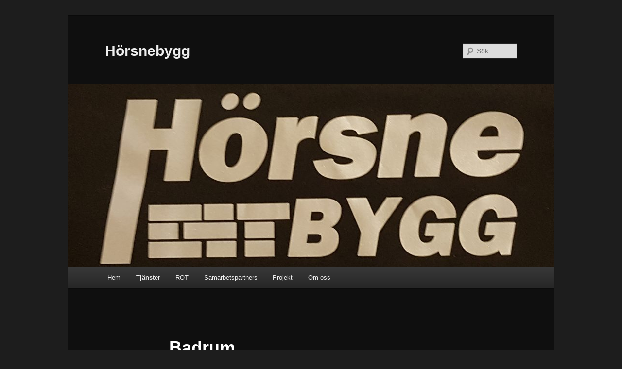

--- FILE ---
content_type: text/html; charset=UTF-8
request_url: http://www.horsnebygg.se/index.php/nggallery/thumbnails?page_id=29
body_size: 5304
content:
<!DOCTYPE html>
<!--[if IE 6]>
<html id="ie6" lang="sv-SE">
<![endif]-->
<!--[if IE 7]>
<html id="ie7" lang="sv-SE">
<![endif]-->
<!--[if IE 8]>
<html id="ie8" lang="sv-SE">
<![endif]-->
<!--[if !(IE 6) & !(IE 7) & !(IE 8)]><!-->
<html lang="sv-SE">
<!--<![endif]-->
<head>
<meta charset="UTF-8" />
<meta name="viewport" content="width=device-width" />
<title>Badrum | Hörsnebygg</title>
<link rel="profile" href="http://gmpg.org/xfn/11" />
<link rel="stylesheet" type="text/css" media="all" href="http://www.horsnebygg.se/wp-content/themes/twentyeleven/style.css" />
<link rel="pingback" href="http://www.horsnebygg.se/xmlrpc.php" />
<!--[if lt IE 9]>
<script src="http://www.horsnebygg.se/wp-content/themes/twentyeleven/js/html5.js" type="text/javascript"></script>
<![endif]-->
<link rel='dns-prefetch' href='//s.w.org' />
<link rel="alternate" type="application/rss+xml" title="Hörsnebygg &raquo; flöde" href="http://www.horsnebygg.se/?feed=rss2" />
		<script type="text/javascript">
			window._wpemojiSettings = {"baseUrl":"https:\/\/s.w.org\/images\/core\/emoji\/2.2.1\/72x72\/","ext":".png","svgUrl":"https:\/\/s.w.org\/images\/core\/emoji\/2.2.1\/svg\/","svgExt":".svg","source":{"concatemoji":"http:\/\/www.horsnebygg.se\/wp-includes\/js\/wp-emoji-release.min.js?ver=4.7.29"}};
			!function(t,a,e){var r,n,i,o=a.createElement("canvas"),l=o.getContext&&o.getContext("2d");function c(t){var e=a.createElement("script");e.src=t,e.defer=e.type="text/javascript",a.getElementsByTagName("head")[0].appendChild(e)}for(i=Array("flag","emoji4"),e.supports={everything:!0,everythingExceptFlag:!0},n=0;n<i.length;n++)e.supports[i[n]]=function(t){var e,a=String.fromCharCode;if(!l||!l.fillText)return!1;switch(l.clearRect(0,0,o.width,o.height),l.textBaseline="top",l.font="600 32px Arial",t){case"flag":return(l.fillText(a(55356,56826,55356,56819),0,0),o.toDataURL().length<3e3)?!1:(l.clearRect(0,0,o.width,o.height),l.fillText(a(55356,57331,65039,8205,55356,57096),0,0),e=o.toDataURL(),l.clearRect(0,0,o.width,o.height),l.fillText(a(55356,57331,55356,57096),0,0),e!==o.toDataURL());case"emoji4":return l.fillText(a(55357,56425,55356,57341,8205,55357,56507),0,0),e=o.toDataURL(),l.clearRect(0,0,o.width,o.height),l.fillText(a(55357,56425,55356,57341,55357,56507),0,0),e!==o.toDataURL()}return!1}(i[n]),e.supports.everything=e.supports.everything&&e.supports[i[n]],"flag"!==i[n]&&(e.supports.everythingExceptFlag=e.supports.everythingExceptFlag&&e.supports[i[n]]);e.supports.everythingExceptFlag=e.supports.everythingExceptFlag&&!e.supports.flag,e.DOMReady=!1,e.readyCallback=function(){e.DOMReady=!0},e.supports.everything||(r=function(){e.readyCallback()},a.addEventListener?(a.addEventListener("DOMContentLoaded",r,!1),t.addEventListener("load",r,!1)):(t.attachEvent("onload",r),a.attachEvent("onreadystatechange",function(){"complete"===a.readyState&&e.readyCallback()})),(r=e.source||{}).concatemoji?c(r.concatemoji):r.wpemoji&&r.twemoji&&(c(r.twemoji),c(r.wpemoji)))}(window,document,window._wpemojiSettings);
		</script>
		<style type="text/css">
img.wp-smiley,
img.emoji {
	display: inline !important;
	border: none !important;
	box-shadow: none !important;
	height: 1em !important;
	width: 1em !important;
	margin: 0 .07em !important;
	vertical-align: -0.1em !important;
	background: none !important;
	padding: 0 !important;
}
</style>
<link rel='stylesheet' id='cfblbcss-css'  href='http://www.horsnebygg.se/wp-content/plugins/cardoza-facebook-like-box/cardozafacebook.css?ver=4.7.29' type='text/css' media='all' />
<link rel='stylesheet' id='dark-css'  href='http://www.horsnebygg.se/wp-content/themes/twentyeleven/colors/dark.css' type='text/css' media='all' />
<script type='text/javascript' src='http://www.horsnebygg.se/wp-includes/js/jquery/jquery.js?ver=1.12.4'></script>
<script type='text/javascript' src='http://www.horsnebygg.se/wp-includes/js/jquery/jquery-migrate.min.js?ver=1.4.1'></script>
<script type='text/javascript' src='http://www.horsnebygg.se/wp-content/plugins/cardoza-facebook-like-box/cardozafacebook.js?ver=4.7.29'></script>
<link rel='https://api.w.org/' href='http://www.horsnebygg.se/?rest_route=/' />
<link rel="EditURI" type="application/rsd+xml" title="RSD" href="http://www.horsnebygg.se/xmlrpc.php?rsd" />
<link rel="wlwmanifest" type="application/wlwmanifest+xml" href="http://www.horsnebygg.se/wp-includes/wlwmanifest.xml" /> 
<meta name="generator" content="WordPress 4.7.29" />
<link rel="canonical" href="http://www.horsnebygg.se/?page_id=29" />
<link rel='shortlink' href='http://www.horsnebygg.se/?p=29' />
<link rel="alternate" type="application/json+oembed" href="http://www.horsnebygg.se/?rest_route=%2Foembed%2F1.0%2Fembed&#038;url=http%3A%2F%2Fwww.horsnebygg.se%2F%3Fpage_id%3D29" />
<link rel="alternate" type="text/xml+oembed" href="http://www.horsnebygg.se/?rest_route=%2Foembed%2F1.0%2Fembed&#038;url=http%3A%2F%2Fwww.horsnebygg.se%2F%3Fpage_id%3D29&#038;format=xml" />
<!-- <meta name="NextGEN" version="2.1.62" /> -->
	<style>
		/* Link color */
		a,
		#site-title a:focus,
		#site-title a:hover,
		#site-title a:active,
		.entry-title a:hover,
		.entry-title a:focus,
		.entry-title a:active,
		.widget_twentyeleven_ephemera .comments-link a:hover,
		section.recent-posts .other-recent-posts a[rel="bookmark"]:hover,
		section.recent-posts .other-recent-posts .comments-link a:hover,
		.format-image footer.entry-meta a:hover,
		#site-generator a:hover {
			color: #e4741f;
		}
		section.recent-posts .other-recent-posts .comments-link a:hover {
			border-color: #e4741f;
		}
		article.feature-image.small .entry-summary p a:hover,
		.entry-header .comments-link a:hover,
		.entry-header .comments-link a:focus,
		.entry-header .comments-link a:active,
		.feature-slider a.active {
			background-color: #e4741f;
		}
	</style>
<link rel='stylesheet' id='nextgen_basic_slideshow_style-css'  href='http://www.horsnebygg.se/wp-content/plugins/nextgen-gallery/products/photocrati_nextgen/modules/nextgen_basic_gallery/static/slideshow/nextgen_basic_slideshow.min.css?ver=2.1.62' type='text/css' media='all' />
<link rel='stylesheet' id='ngg_trigger_buttons-css'  href='http://www.horsnebygg.se/wp-content/plugins/nextgen-gallery/products/photocrati_nextgen/modules/nextgen_gallery_display/static/trigger_buttons.min.css?ver=2.1.62' type='text/css' media='all' />
<link rel='stylesheet' id='fancybox-0-css'  href='http://www.horsnebygg.se/wp-content/plugins/nextgen-gallery/products/photocrati_nextgen/modules/lightbox/static/fancybox/jquery.fancybox-1.3.4.min.css?ver=2.1.62' type='text/css' media='all' />
<link rel='stylesheet' id='fontawesome-css'  href='http://www.horsnebygg.se/wp-content/plugins/nextgen-gallery/products/photocrati_nextgen/modules/nextgen_gallery_display/static/fontawesome/font-awesome.min.css?ver=4.6.1' type='text/css' media='all' />
<link rel='stylesheet' id='nextgen_basic_thumbnails_style-css'  href='http://www.horsnebygg.se/wp-content/plugins/nextgen-gallery/products/photocrati_nextgen/modules/nextgen_basic_gallery/static/thumbnails/nextgen_basic_thumbnails.min.css?ver=2.1.62' type='text/css' media='all' />
<link rel='stylesheet' id='nextgen_pagination_style-css'  href='http://www.horsnebygg.se/wp-content/plugins/nextgen-gallery/products/photocrati_nextgen/modules/nextgen_pagination/static/style.min.css?ver=2.1.62' type='text/css' media='all' />
<link rel='stylesheet' id='nggallery-css'  href='http://www.horsnebygg.se/wp-content/plugins/nextgen-gallery/products/photocrati_nextgen/modules/ngglegacy/css/nggallery.css?ver=2.1.62' type='text/css' media='all' />
</head>

<body class="page-template-default page page-id-29 page-child parent-pageid-10 single-author singular two-column right-sidebar">
<div id="page" class="hfeed">
	<header id="branding" role="banner">
			<hgroup>
				<h1 id="site-title"><span><a href="http://www.horsnebygg.se/" rel="home">Hörsnebygg</a></span></h1>
				<h2 id="site-description"></h2>
			</hgroup>

						<a href="http://www.horsnebygg.se/">
									<img src="http://www.horsnebygg.se/wp-content/uploads/2017/01/cropped-20170109_175042_001.jpg" width="1000" height="376" alt="Hörsnebygg" />
							</a>
			
								<form method="get" id="searchform" action="http://www.horsnebygg.se/">
		<label for="s" class="assistive-text">Sök</label>
		<input type="text" class="field" name="s" id="s" placeholder="Sök" />
		<input type="submit" class="submit" name="submit" id="searchsubmit" value="Sök" />
	</form>
			
			<nav id="access" role="navigation">
				<h3 class="assistive-text">Huvudmeny</h3>
								<div class="skip-link"><a class="assistive-text" href="#content">Hoppa till huvudinnehåll</a></div>
												<div class="menu"><ul>
<li ><a href="http://www.horsnebygg.se/">Hem</a></li><li class="page_item page-item-10 page_item_has_children current_page_ancestor current_page_parent"><a href="http://www.horsnebygg.se/?page_id=10">Tjänster</a>
<ul class='children'>
	<li class="page_item page-item-29 current_page_item"><a href="http://www.horsnebygg.se/?page_id=29">Badrum</a></li>
	<li class="page_item page-item-33"><a href="http://www.horsnebygg.se/?page_id=33">Fasad</a></li>
	<li class="page_item page-item-177"><a href="http://www.horsnebygg.se/?page_id=177">Kalkstensarbete</a></li>
	<li class="page_item page-item-31"><a href="http://www.horsnebygg.se/?page_id=31">Kök</a></li>
	<li class="page_item page-item-39"><a href="http://www.horsnebygg.se/?page_id=39">Ladugårdsbyggen</a></li>
	<li class="page_item page-item-41"><a href="http://www.horsnebygg.se/?page_id=41">Renovering</a></li>
	<li class="page_item page-item-37"><a href="http://www.horsnebygg.se/?page_id=37">Tak</a></li>
	<li class="page_item page-item-43"><a href="http://www.horsnebygg.se/?page_id=43">Tillbyggnationer</a></li>
	<li class="page_item page-item-35"><a href="http://www.horsnebygg.se/?page_id=35">Uteplats/rum</a></li>
</ul>
</li>
<li class="page_item page-item-16"><a href="http://www.horsnebygg.se/?page_id=16">ROT</a></li>
<li class="page_item page-item-18"><a href="http://www.horsnebygg.se/?page_id=18">Samarbetspartners</a></li>
<li class="page_item page-item-65 page_item_has_children"><a href="http://www.horsnebygg.se/?page_id=65">Projekt</a>
<ul class='children'>
	<li class="page_item page-item-136"><a href="http://www.horsnebygg.se/?page_id=136">Tingstäde om/tillbyggnad</a></li>
	<li class="page_item page-item-115"><a href="http://www.horsnebygg.se/?page_id=115">Vallstena gamla smedja</a></li>
</ul>
</li>
<li class="page_item page-item-27"><a href="http://www.horsnebygg.se/?page_id=27">Om oss</a></li>
</ul></div>
			</nav><!-- #access -->
	</header><!-- #branding -->


	<div id="main">

		<div id="primary">
			<div id="content" role="main">

				
					
<article id="post-29" class="post-29 page type-page status-publish hentry">
	<header class="entry-header">
		<h1 class="entry-title">Badrum</h1>
	</header><!-- .entry-header -->

	<div class="entry-content">
		<div
	class="ngg-galleryoverview ngg-ajax-pagination-none"
	id="ngg-gallery-c23ebeb8df176a8f09a0042260356818-1">

    	<div class="slideshowlink">
        <a href='http://www.horsnebygg.se/index.php/nggallery/slideshow?page_id=29'>[Visa bildspel]</a>
		
	</div>
			<!-- Thumbnails -->
				<div id="ngg-image-0" class="ngg-gallery-thumbnail-box" >
				        <div class="ngg-gallery-thumbnail">
            <a href="http://www.horsnebygg.se/wp-content/gallery/badrum/CIMG0253.JPG"
               title=""
               data-src="http://www.horsnebygg.se/wp-content/gallery/badrum/CIMG0253.JPG"
               data-thumbnail="http://www.horsnebygg.se/wp-content/gallery/badrum/thumbs/thumbs_CIMG0253.JPG"
               data-image-id="1"
               data-title="CIMG0253"
               data-description=""
               class="ngg-fancybox" rel="c23ebeb8df176a8f09a0042260356818">
                <img
                    title="CIMG0253"
                    alt="CIMG0253"
                    src="http://www.horsnebygg.se/wp-content/gallery/badrum/thumbs/thumbs_CIMG0253.JPG"
                    width="240"
                    height="160"
                    style="max-width:100%;"
                />
            </a>
        </div>
							</div> 
			
        
				<div id="ngg-image-1" class="ngg-gallery-thumbnail-box" >
				        <div class="ngg-gallery-thumbnail">
            <a href="http://www.horsnebygg.se/wp-content/gallery/badrum/CIMG0335.JPG"
               title=""
               data-src="http://www.horsnebygg.se/wp-content/gallery/badrum/CIMG0335.JPG"
               data-thumbnail="http://www.horsnebygg.se/wp-content/gallery/badrum/thumbs/thumbs_CIMG0335.JPG"
               data-image-id="2"
               data-title="CIMG0335"
               data-description=""
               class="ngg-fancybox" rel="c23ebeb8df176a8f09a0042260356818">
                <img
                    title="CIMG0335"
                    alt="CIMG0335"
                    src="http://www.horsnebygg.se/wp-content/gallery/badrum/thumbs/thumbs_CIMG0335.JPG"
                    width="240"
                    height="160"
                    style="max-width:100%;"
                />
            </a>
        </div>
							</div> 
			
        
				<div id="ngg-image-2" class="ngg-gallery-thumbnail-box" >
				        <div class="ngg-gallery-thumbnail">
            <a href="http://www.horsnebygg.se/wp-content/gallery/badrum/CIMG0336.JPG"
               title=""
               data-src="http://www.horsnebygg.se/wp-content/gallery/badrum/CIMG0336.JPG"
               data-thumbnail="http://www.horsnebygg.se/wp-content/gallery/badrum/thumbs/thumbs_CIMG0336.JPG"
               data-image-id="3"
               data-title="CIMG0336"
               data-description=""
               class="ngg-fancybox" rel="c23ebeb8df176a8f09a0042260356818">
                <img
                    title="CIMG0336"
                    alt="CIMG0336"
                    src="http://www.horsnebygg.se/wp-content/gallery/badrum/thumbs/thumbs_CIMG0336.JPG"
                    width="240"
                    height="160"
                    style="max-width:100%;"
                />
            </a>
        </div>
							</div> 
			
        
				<div id="ngg-image-3" class="ngg-gallery-thumbnail-box" >
				        <div class="ngg-gallery-thumbnail">
            <a href="http://www.horsnebygg.se/wp-content/gallery/badrum/CIMG1078.JPG"
               title=""
               data-src="http://www.horsnebygg.se/wp-content/gallery/badrum/CIMG1078.JPG"
               data-thumbnail="http://www.horsnebygg.se/wp-content/gallery/badrum/thumbs/thumbs_CIMG1078.JPG"
               data-image-id="4"
               data-title="CIMG1078"
               data-description=""
               class="ngg-fancybox" rel="c23ebeb8df176a8f09a0042260356818">
                <img
                    title="CIMG1078"
                    alt="CIMG1078"
                    src="http://www.horsnebygg.se/wp-content/gallery/badrum/thumbs/thumbs_CIMG1078.JPG"
                    width="240"
                    height="160"
                    style="max-width:100%;"
                />
            </a>
        </div>
							</div> 
			
        
				<div id="ngg-image-4" class="ngg-gallery-thumbnail-box" >
				        <div class="ngg-gallery-thumbnail">
            <a href="http://www.horsnebygg.se/wp-content/gallery/badrum/CIMG1316.JPG"
               title=""
               data-src="http://www.horsnebygg.se/wp-content/gallery/badrum/CIMG1316.JPG"
               data-thumbnail="http://www.horsnebygg.se/wp-content/gallery/badrum/thumbs/thumbs_CIMG1316.JPG"
               data-image-id="5"
               data-title="CIMG1316"
               data-description=""
               class="ngg-fancybox" rel="c23ebeb8df176a8f09a0042260356818">
                <img
                    title="CIMG1316"
                    alt="CIMG1316"
                    src="http://www.horsnebygg.se/wp-content/gallery/badrum/thumbs/thumbs_CIMG1316.JPG"
                    width="240"
                    height="160"
                    style="max-width:100%;"
                />
            </a>
        </div>
							</div> 
			
        
				<div id="ngg-image-5" class="ngg-gallery-thumbnail-box" >
				        <div class="ngg-gallery-thumbnail">
            <a href="http://www.horsnebygg.se/wp-content/gallery/badrum/DSC_0404.JPG"
               title=""
               data-src="http://www.horsnebygg.se/wp-content/gallery/badrum/DSC_0404.JPG"
               data-thumbnail="http://www.horsnebygg.se/wp-content/gallery/badrum/thumbs/thumbs_DSC_0404.JPG"
               data-image-id="6"
               data-title="DSC_0404"
               data-description=""
               class="ngg-fancybox" rel="c23ebeb8df176a8f09a0042260356818">
                <img
                    title="DSC_0404"
                    alt="DSC_0404"
                    src="http://www.horsnebygg.se/wp-content/gallery/badrum/thumbs/thumbs_DSC_0404.JPG"
                    width="240"
                    height="160"
                    style="max-width:100%;"
                />
            </a>
        </div>
							</div> 
			
        
		
		<!-- Pagination -->
	<div class='ngg-clear'></div>	</div>

			</div><!-- .entry-content -->
	<footer class="entry-meta">
			</footer><!-- .entry-meta -->
</article><!-- #post-29 -->

					
				
			</div><!-- #content -->
		</div><!-- #primary -->


	</div><!-- #main -->

	<footer id="colophon" role="contentinfo">

			
<div id="supplementary" class="one">
		<div id="first" class="widget-area" role="complementary">
		<aside id="fblbx" class="widget widget_cardoza_fb_like"><h3 class="widget-title">Hörsnebygg</h3>    <iframe 
        src="//www.facebook.com/plugins/likebox.php?href=https%3A%2F%2Fwww.facebook.com%2Fhorsnebygg%2F?fref=ts&amp;width=400&amp;height=400&amp;colorscheme=dark&amp;show_faces=false&amp;stream=true&amp;header=false&amp;border_color=%23" scrolling="no" frameborder="0" style="border:1px solid #; overflow:hidden; width:400px; height:400px;" allowTransparency="true">
    </iframe>
    </aside>	</div><!-- #first .widget-area -->
	
	
	</div><!-- #supplementary -->
			<div id="site-generator">
								<a href="https://wordpress.org/" title="Semantisk personlig publiceringsplattform">Drivs med WordPress</a>
			</div>
	</footer><!-- #colophon -->
</div><!-- #page -->

<!-- ngg_resource_manager_marker --><script type='text/javascript' src='http://www.horsnebygg.se/wp-includes/js/wp-embed.min.js?ver=4.7.29'></script>
<script type='text/javascript' src='http://www.horsnebygg.se/wp-content/plugins/nextgen-gallery/products/photocrati_nextgen/modules/nextgen_basic_gallery/static/slideshow/jquery.cycle.all.min.js?ver=2.1.62'></script>
<script type='text/javascript' src='http://www.horsnebygg.se/wp-content/plugins/nextgen-gallery/products/photocrati_nextgen/modules/nextgen_basic_gallery/static/slideshow/jquery.waitforimages.min.js?ver=2.1.62'></script>
<script type='text/javascript'>
/* <![CDATA[ */
var photocrati_ajax = {"url":"http:\/\/www.horsnebygg.se\/?photocrati_ajax=1","wp_home_url":"http:\/\/www.horsnebygg.se\/index.php","wp_site_url":"http:\/\/www.horsnebygg.se\/index.php","wp_root_url":"http:\/\/www.horsnebygg.se\/index.php","wp_plugins_url":"http:\/\/www.horsnebygg.se\/wp-content\/plugins","wp_content_url":"http:\/\/www.horsnebygg.se\/wp-content","wp_includes_url":"http:\/\/www.horsnebygg.se\/wp-includes\/","ngg_param_slug":"nggallery"};
/* ]]> */
</script>
<script type='text/javascript' src='http://www.horsnebygg.se/wp-content/plugins/nextgen-gallery/products/photocrati_nextgen/modules/ajax/static/ajax.min.js?ver=2.1.62'></script>
<script type='text/javascript'>
/* <![CDATA[ */

var galleries = {};
galleries.gallery_16983a56259d6d816c8caf5accae0d9a = {"id":null,"source":"galleries","container_ids":["1"],"gallery_ids":[],"album_ids":[],"tag_ids":[],"display_type":"photocrati-nextgen_basic_slideshow","exclusions":[],"order_by":"sortorder","order_direction":"ASC","image_ids":[],"entity_ids":[],"tagcloud":false,"returns":"included","slug":null,"sortorder":[],"display_settings":{"use_lightbox_effect":true,"gallery_width":"600","gallery_height":"400","thumbnail_width":240,"thumbnail_height":160,"cycle_interval":"5","cycle_effect":"fade","effect_code":"class=\"ngg-fancybox\" rel=\"%GALLERY_NAME%\"","show_thumbnail_link":"1","thumbnail_link_text":"&#091;Visa miniatyrer&#093;","template":"","ngg_triggers_display":"never","maximum_entity_count":"500"},"excluded_container_ids":[],"maximum_entity_count":500,"__defaults_set":true,"_errors":[],"ID":"16983a56259d6d816c8caf5accae0d9a"};
galleries.gallery_16983a56259d6d816c8caf5accae0d9a.wordpress_page_root = "http:\/\/www.horsnebygg.se\/?page_id=29";
var nextgen_lightbox_settings = {"static_path":"http:\/\/www.horsnebygg.se\/wp-content\/plugins\/nextgen-gallery\/products\/photocrati_nextgen\/modules\/lightbox\/static","context":"nextgen_images"};
galleries.gallery_c23ebeb8df176a8f09a0042260356818 = {"id":null,"source":"galleries","container_ids":["1"],"gallery_ids":[],"album_ids":[],"tag_ids":[],"display_type":"photocrati-nextgen_basic_thumbnails","exclusions":[],"order_by":"sortorder","order_direction":"ASC","image_ids":[],"entity_ids":[],"tagcloud":false,"returns":"included","slug":null,"sortorder":[],"display_settings":{"use_lightbox_effect":true,"images_per_page":"20","number_of_columns":0,"thumbnail_width":240,"thumbnail_height":160,"show_all_in_lightbox":0,"ajax_pagination":0,"use_imagebrowser_effect":0,"template":"","display_no_images_error":1,"disable_pagination":0,"show_slideshow_link":1,"slideshow_link_text":"[Visa bildspel]","override_thumbnail_settings":0,"thumbnail_quality":"100","thumbnail_crop":1,"thumbnail_watermark":0,"ngg_triggers_display":"never","display_settings":[],"excluded_container_ids":[],"maximum_entity_count":500,"__defaults_set":true,"_errors":[],"ID":"16983a56259d6d816c8caf5accae0d9a","original_display_type":"photocrati-nextgen_basic_slideshow","original_settings":{"use_lightbox_effect":true,"gallery_width":"600","gallery_height":"400","thumbnail_width":240,"thumbnail_height":160,"cycle_interval":"5","cycle_effect":"fade","effect_code":"class=\"ngg-fancybox\" rel=\"%GALLERY_NAME%\"","show_thumbnail_link":"1","thumbnail_link_text":"&#091;Visa miniatyrer&#093;","template":"","ngg_triggers_display":"never","maximum_entity_count":"500"}},"excluded_container_ids":[],"maximum_entity_count":500,"__defaults_set":true,"_errors":[],"ID":"c23ebeb8df176a8f09a0042260356818"};
galleries.gallery_c23ebeb8df176a8f09a0042260356818.wordpress_page_root = "http:\/\/www.horsnebygg.se\/?page_id=29";
var nextgen_lightbox_settings = {"static_path":"http:\/\/www.horsnebygg.se\/wp-content\/plugins\/nextgen-gallery\/products\/photocrati_nextgen\/modules\/lightbox\/static","context":"nextgen_images"};
/* ]]> */
</script>
<script type='text/javascript' src='http://www.horsnebygg.se/wp-content/plugins/nextgen-gallery/products/photocrati_nextgen/modules/nextgen_gallery_display/static/common.min.js?ver=2.1.62'></script>
<script type='text/javascript' src='http://www.horsnebygg.se/wp-content/plugins/nextgen-gallery/products/photocrati_nextgen/modules/nextgen_basic_gallery/static/slideshow/nextgen_basic_slideshow.min.js?ver=2.1.62'></script>
<script type='text/javascript' src='http://www.horsnebygg.se/wp-content/plugins/nextgen-gallery/products/photocrati_nextgen/modules/lightbox/static/lightbox_context.min.js?ver=2.1.62'></script>
<script type='text/javascript' src='http://www.horsnebygg.se/wp-content/plugins/nextgen-gallery/products/photocrati_nextgen/modules/lightbox/static/fancybox/jquery.easing-1.3.pack.js?ver=2.1.62'></script>
<script type='text/javascript' src='http://www.horsnebygg.se/wp-content/plugins/nextgen-gallery/products/photocrati_nextgen/modules/lightbox/static/fancybox/jquery.fancybox-1.3.4.pack.js?ver=2.1.62'></script>
<script type='text/javascript' src='http://www.horsnebygg.se/wp-content/plugins/nextgen-gallery/products/photocrati_nextgen/modules/lightbox/static/fancybox/nextgen_fancybox_init.min.js?ver=2.1.62'></script>
<script type='text/javascript' src='http://www.horsnebygg.se/wp-content/plugins/nextgen-gallery/products/photocrati_nextgen/modules/nextgen_basic_gallery/static/thumbnails/nextgen_basic_thumbnails.min.js?ver=2.1.62'></script>

</body>
</html>